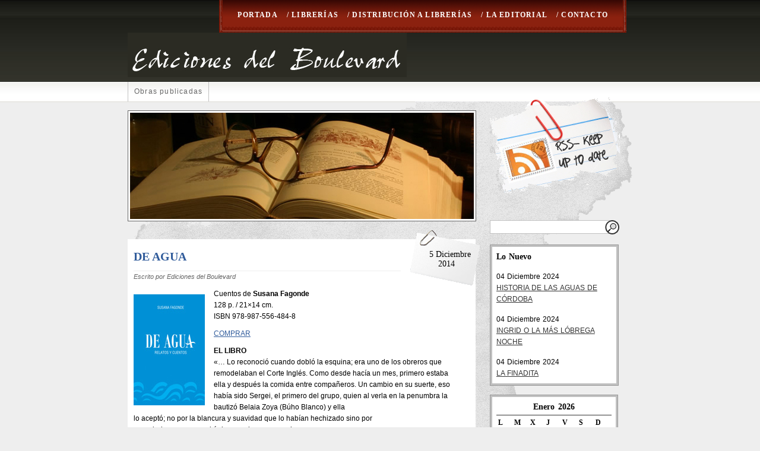

--- FILE ---
content_type: text/html; charset=UTF-8
request_url: http://delboulevard.com.ar/blog/?p=2015
body_size: 4639
content:


<!DOCTYPE html PUBLIC "-//W3C//DTD XHTML 1.0 Transitional//EN" "http://www.w3.org/TR/xhtml1/DTD/xhtml1-transitional.dtd">
<html xmlns="http://www.w3.org/1999/xhtml" lang="es-ES">

<head profile="http://gmpg.org/xfn/11">
<meta http-equiv="Content-Type" content="text/html; charset=UTF-8" />

<title>Ediciones del Boulevard  &raquo; Blog Archive   &raquo; DE AGUA</title>

<link rel="stylesheet" href="http://delboulevard.com.ar/blog/wp-content/themes/fresh-editorial.2.1/fresh-editorial/style.css" type="text/css" media="screen" />
<link rel="alternate" type="application/rss+xml" title="Ediciones del Boulevard RSS Feed" href="http://delboulevard.com.ar/blog/?feed=rss2" />
<link rel="pingback" href="http://delboulevard.com.ar/blog/xmlrpc.php" />
<!--[if lt IE 7.]>
<script defer type="text/javascript" src="http://delboulevard.com.ar/blog/wp-content/themes/fresh-editorial.2.1/fresh-editorial/includes/js/pngfix.js"></script>
<![endif]-->
<link rel="alternate" type="application/rss+xml" title="Ediciones del Boulevard &raquo; DE AGUA RSS de los comentarios" href="http://delboulevard.com.ar/blog/?feed=rss2&#038;p=2015" />
<link rel='stylesheet' id='smcf-css'  href='http://delboulevard.com.ar/blog/wp-content/plugins/simplemodal-contact-form-smcf/css/smcf.css?ver=1.2.5' type='text/css' media='screen' />
<link rel='stylesheet' id='contact-form-7-css'  href='http://delboulevard.com.ar/blog/wp-content/plugins/contact-form-7/stylesheet.css?ver=2.0.7' type='text/css' media='all' />
<script type='text/javascript' src='http://delboulevard.com.ar/blog/wp-includes/js/jquery/jquery.js?ver=1.10.2'></script>
<script type='text/javascript' src='http://delboulevard.com.ar/blog/wp-includes/js/jquery/jquery-migrate.min.js?ver=1.2.1'></script>
<link rel="EditURI" type="application/rsd+xml" title="RSD" href="http://delboulevard.com.ar/blog/xmlrpc.php?rsd" />
<link rel="wlwmanifest" type="application/wlwmanifest+xml" href="http://delboulevard.com.ar/blog/wp-includes/wlwmanifest.xml" /> 
<link rel='prev' title='RETRATOS PROPIOS DE SUCEDIDOS AJENOS VEINTE RELATOS PARA COMPARTIR' href='http://delboulevard.com.ar/blog/?p=2009' />
<link rel='next' title='FELICIDAD DÓNDE ESTÁS. LA DIMENSIÓN DE TU FELICIDAD ES IGUAL AL TAMAÑO DE LA LIBERTAD DE TU ALMA' href='http://delboulevard.com.ar/blog/?p=2024' />
<meta name="generator" content="WordPress 3.6" />
<link rel='canonical' href='http://delboulevard.com.ar/blog/?p=2015' />
</head>
<body>

	<div id="wrapper">
		<div id="headertag">
			<div id="toptag">

			</div>
		</div>
		<div id="header">
			<div id="topheader">
				<div id="mainnavigationleft">
				</div>
				<div id="mainnavigation">
					<ul>

						<li><a href="http://delboulevard.com.ar/blog/">Portada</a></li>
						<li class="page_item page-item-94"><a href="http://delboulevard.com.ar/blog/?page_id=94">/ Librerías</a></li>
<li class="page_item page-item-28"><a href="http://delboulevard.com.ar/blog/?page_id=28">/ Distribución a librerías</a></li>
<li class="page_item page-item-4"><a href="http://delboulevard.com.ar/blog/?page_id=4">/ La editorial</a></li>
<li class="page_item page-item-3"><a href="http://delboulevard.com.ar/blog/?page_id=3">/ Contacto</a></li>

					</ul>
				</div>
				<div id="mainnavigationright">
				</div>
			</div>
			<div id="logo">
<img src="http://delboulevard.com.ar/blog/wp-content/themes/fresh-editorial.2.1/fresh-editorial/images/logo.jpg" alt="" title="" />
			</div>
			<div id="navigation">
				<ul>
						<li class="cat-item cat-item-1"><a href="http://delboulevard.com.ar/blog/?cat=1" title="Títulos de nuestra Editorial">Obras publicadas</a>
</li>
					<li><!-- always leave empty --></li>
				</ul>
			</div>
		</div>

		<div id="content">
			<div id="contentleft">

				<div class="blogpostwrapper">
					<div id="mainimage">
						<img src="http://delboulevard.com.ar/blog/wp-content/themes/fresh-editorial.2.1/fresh-editorial/images/mainimage.jpg" alt="" title="" />
					</div>


	
		
					<div class="blogpost">
						<div class="blogtitle">
							<h2><a href="http://delboulevard.com.ar/blog/?p=2015" rel="bookmark" title="">DE AGUA</a></h2>
						</div>
						<div class="datetab">
							<div class="blogdate">
								5 Diciembre							</div>
							<div class="blogdateyear">
								2014							</div>
						</div>
						<div class="blogauthor">
							Escrito por Ediciones del Boulevard						</div>
						<div class="blogcontent">
							<div><img style="margin-right: 15px; margin-top: 10px; margin-bottom: 5px;" src="http://delboulevard.com.ar/blog/wp-content/uploads/2014/12/DE-AGUA-web.jpg" border="0" alt="IMAGEN" align="left" />Cuentos de <strong>Susana Fagonde</strong><br />
128 p. / 21&#215;14 cm.<br />
ISBN 978-987-556-484-8</p>
<p><a href="http://delboulevard.com.ar/blog/?page_id=28" target="blank">COMPRAR</a></p>
</div>
<p><strong>EL LIBRO</strong><br />
«&#8230; Lo reconoció cuando dobló la esquina; era uno de los obreros que<br />
remodelaban el Corte Inglés. Como desde hacía un mes, primero estaba<br />
ella y después la comida entre compañeros. Un cambio en su suerte, eso había sido Sergei, el primero del grupo, quien al verla en la <span id="more-2015"></span> penumbra la bautizó Belaia Zoya (Búho Blanco) y ella<br />
lo aceptó; no por la blancura y suavidad que lo habían hechizado sino por<br />
recordarle que no era el único ser siempre en vela&#8230; »</p>
<p>De «Una historia más en la Puerta del Sol»</p>
<p>LA AUTORA<br />
Susana Fagonde nació en 1968<br />
en Buenos Aires, se recibió<br />
de licenciada en Relaciones Públicas,<br />
y más tarde de magister<br />
en Administración de Empresas.<br />
Luego de trabajar durante casi<br />
veinte años en empresas privadas,<br />
en el 2007 se mudó a la ciudad<br />
de Córdoba, donde reside<br />
actualmente.</p>
<p>Curiosa por naturaleza y viajera<br />
incansable, realizó numerosos<br />
cursos y seminarios hasta<br />
descubrir en la literatura creativa<br />
su mejor modo de expresión.</p>
<p>De Agua es su primer libro<br />
de cuentos y relatos,<br />
fruto de los encuentros en el<br />
taller de María Soledad Ranzuglia.</p>
							<div class="blogtags">
															</div>
						</div>
						<div class="blogdivide">
						</div>
						<div class="blogstrip">
							<div class="blogcomments">
															</div>
							<div class="blogcategory">
								<a href="http://delboulevard.com.ar/blog/?cat=1" title="Ver todas las entradas en Obras publicadas" rel="category">Obras publicadas</a>							</div>
						</div>
					</div>

					
						
					
<!-- You can start editing here. -->

<div id="commentreplies">

			<!-- If comments are closed. -->
		<div class="nocomments">
			Comments are closed.
		</div>

	</div>



			</div>
		</div>

				<div id="contentright">
	<div id="sidebar">
		<div id="rss" onclick="location.href='http://delboulevard.com.ar/blog/?feed=rss2';" style="cursor:pointer;">
			<img src="http://delboulevard.com.ar/blog/wp-content/themes/fresh-editorial.2.1/fresh-editorial/images/rss.gif" title="" alt="" />
		</div>
		<div id="searchformsidebar">
			<form method="get" id="searchform" action="http://delboulevard.com.ar/blog/">
	<div id="searchmenu">
		<input class="searchbg" type="text" value="" name="s" id="s" />
	</div>
	<div id="searchsubmitbtn">
		<input type="image" src="http://delboulevard.com.ar/blog/wp-content/themes/fresh-editorial.2.1/fresh-editorial/images/magnify.png" alt="Search" />
	</div>
</form>		</div>
		<div id="recentpostswrap">
			<div id="recentposts">
				<h3>Lo Nuevo</h3>
															<div class="recentpostswrap">
							<div class="recentpostsdate">
								04 Diciembre 2024							</div>
							<div class="recentpoststitle">
								<a href="http://delboulevard.com.ar/blog/?p=3770" rel="bookmark" title="Permanent link to HISTORIA DE LAS AGUAS DE CÓRDOBA">HISTORIA DE LAS AGUAS DE CÓRDOBA</a>
							</div>
						</div>
										<div class="recentpostswrap">
							<div class="recentpostsdate">
								04 Diciembre 2024							</div>
							<div class="recentpoststitle">
								<a href="http://delboulevard.com.ar/blog/?p=3765" rel="bookmark" title="Permanent link to INGRID O LA MÁS LÓBREGA NOCHE">INGRID O LA MÁS LÓBREGA NOCHE</a>
							</div>
						</div>
										<div class="recentpostswrap">
							<div class="recentpostsdate">
								04 Diciembre 2024							</div>
							<div class="recentpoststitle">
								<a href="http://delboulevard.com.ar/blog/?p=3760" rel="bookmark" title="Permanent link to LA FINADITA">LA FINADITA</a>
							</div>
						</div>
							</div>
		</div>
		<div id="calendarwrap">
			<div id="calendar">
				<table id="wp-calendar">
	<caption>Enero 2026</caption>
	<thead>
	<tr>
		<th scope="col" title="Lunes">L</th>
		<th scope="col" title="Martes">M</th>
		<th scope="col" title="Miércoles">X</th>
		<th scope="col" title="Jueves">J</th>
		<th scope="col" title="Viernes">V</th>
		<th scope="col" title="Sábado">S</th>
		<th scope="col" title="Domingo">D</th>
	</tr>
	</thead>

	<tfoot>
	<tr>
		<td colspan="3" id="prev"><a href="http://delboulevard.com.ar/blog/?m=202412" title="Ver todas las entradas para Diciembre 2024">&laquo; Dic</a></td>
		<td class="pad">&nbsp;</td>
		<td colspan="3" id="next" class="pad">&nbsp;</td>
	</tr>
	</tfoot>

	<tbody>
	<tr>
		<td colspan="3" class="pad">&nbsp;</td><td>1</td><td>2</td><td>3</td><td>4</td>
	</tr>
	<tr>
		<td>5</td><td>6</td><td>7</td><td>8</td><td>9</td><td>10</td><td>11</td>
	</tr>
	<tr>
		<td>12</td><td>13</td><td>14</td><td>15</td><td>16</td><td>17</td><td>18</td>
	</tr>
	<tr>
		<td>19</td><td>20</td><td>21</td><td>22</td><td>23</td><td>24</td><td>25</td>
	</tr>
	<tr>
		<td>26</td><td>27</td><td>28</td><td>29</td><td id="today">30</td><td>31</td>
		<td class="pad" colspan="1">&nbsp;</td>
	</tr>
	</tbody>
	</table>			</div>
		</div>
		<div id="widgets">
		<div id="widgetswrap"><div id="widgetsposts"><h2>Páginas</h2>		<ul>
			<li class="page_item page-item-3"><a href="http://delboulevard.com.ar/blog/?page_id=3">/ Contacto</a></li>
<li class="page_item page-item-28"><a href="http://delboulevard.com.ar/blog/?page_id=28">/ Distribución a librerías</a></li>
<li class="page_item page-item-4"><a href="http://delboulevard.com.ar/blog/?page_id=4">/ La editorial</a></li>
<li class="page_item page-item-94"><a href="http://delboulevard.com.ar/blog/?page_id=94">/ Librerías</a></li>
		</ul>
		</div></div>		</div>
	</div>
</div>


		</div>



		
		<div id="footercontent">
			<div id="footerheader">
			</div>
			<div id="footerbg">
				<div class="footercolumn">
					<div id="blogroll">
						<h3>ENLACES</h3>
						<ul>
							<li><a href="https://www.facebook.com/CristinaBajo/" target="_blank">Cristina Bajo</a></li>
<li><a href="http://www.estebandomina.com.ar" target="_blank">Esteban Dómina</a></li>
<li><a href="http://leomauvecin.blogspot.com/" target="_blank">Leonor Mauvecín</a></li>
<li><a href="http://www.www.peinatequevienegente.com" target="_blank">Peinate que viene gente</a></li>
						</ul>
					</div>
				</div>
				<div class="footercolumn">
					<div id="archive">
						<h3>ARCHIVO</h3>
						<ul>
								<li><a href='http://delboulevard.com.ar/blog/?m=2024' title='2024'>2024</a></li>
	<li><a href='http://delboulevard.com.ar/blog/?m=2023' title='2023'>2023</a></li>
	<li><a href='http://delboulevard.com.ar/blog/?m=2022' title='2022'>2022</a></li>
	<li><a href='http://delboulevard.com.ar/blog/?m=2021' title='2021'>2021</a></li>
	<li><a href='http://delboulevard.com.ar/blog/?m=2020' title='2020'>2020</a></li>
	<li><a href='http://delboulevard.com.ar/blog/?m=2019' title='2019'>2019</a></li>
	<li><a href='http://delboulevard.com.ar/blog/?m=2018' title='2018'>2018</a></li>
	<li><a href='http://delboulevard.com.ar/blog/?m=2017' title='2017'>2017</a></li>
	<li><a href='http://delboulevard.com.ar/blog/?m=2016' title='2016'>2016</a></li>
	<li><a href='http://delboulevard.com.ar/blog/?m=2015' title='2015'>2015</a></li>
	<li><a href='http://delboulevard.com.ar/blog/?m=2014' title='2014'>2014</a></li>
	<li><a href='http://delboulevard.com.ar/blog/?m=2013' title='2013'>2013</a></li>
	<li><a href='http://delboulevard.com.ar/blog/?m=2012' title='2012'>2012</a></li>
	<li><a href='http://delboulevard.com.ar/blog/?m=2011' title='2011'>2011</a></li>
	<li><a href='http://delboulevard.com.ar/blog/?m=2010' title='2010'>2010</a></li>
	<li><a href='http://delboulevard.com.ar/blog/?m=2009' title='2009'>2009</a></li>
	<li><a href='http://delboulevard.com.ar/blog/?m=2008' title='2008'>2008</a></li>
	<li><a href='http://delboulevard.com.ar/blog/?m=2007' title='2007'>2007</a></li>
	<li><a href='http://delboulevard.com.ar/blog/?m=2006' title='2006'>2006</a></li>
	<li><a href='http://delboulevard.com.ar/blog/?m=2005' title='2005'>2005</a></li>
	<li><a href='http://delboulevard.com.ar/blog/?m=2004' title='2004'>2004</a></li>
	<li><a href='http://delboulevard.com.ar/blog/?m=2003' title='2003'>2003</a></li>
	<li><a href='http://delboulevard.com.ar/blog/?m=2002' title='2002'>2002</a></li>
	<li><a href='http://delboulevard.com.ar/blog/?m=2001' title='2001'>2001</a></li>
	<li><a href='http://delboulevard.com.ar/blog/?m=2000' title='2000'>2000</a></li>
	<li><a href='http://delboulevard.com.ar/blog/?m=1999' title='1999'>1999</a></li>
	<li><a href='http://delboulevard.com.ar/blog/?m=1998' title='1998'>1998</a></li>
	<li><a href='http://delboulevard.com.ar/blog/?m=1997' title='1997'>1997</a></li>
	<li><a href='http://delboulevard.com.ar/blog/?m=1990' title='1990'>1990</a></li>
						</ul>
					</div>
				</div>
				<div class="footercolumn">

				</div>
			</div>
		</div>
	</div>


	<div id="footer">
		<div id="footerbottomcontent">
			<p>
				Ediciones del Boulevard utiliza
				<a href="http://wordpress.org/">WordPress</a>
				<br />
			</p>
		</div>
	</div>





</body>
</html>



--- FILE ---
content_type: text/css
request_url: http://delboulevard.com.ar/blog/wp-content/themes/fresh-editorial.2.1/fresh-editorial/style.css
body_size: 3676
content:
/*
Theme Name: Fresh Editorial
Description: The WordPress theme was designed by Maruf Rahman, from over at <a href="http://www.brightcherry.co.uk/">Brightcherry</a>.
Version: 2.1
Author: Maruf Rahman
Author URI: http://www.brightcherry.co.uk/
Tags: black, white, grey, fixed width, editorial, widgets, simple, right sidebar, clean


	This theme was designed and built by Maruf Rahman,
	whose blog you will find at http://www.brightcherry.co.uk/

	If you have any questions about this theme, please
	visit http://www.brightcherry.co.uk/
*/



/* Global
------------------------------------------------------------------*/
html, body, form, fieldset, h1, h2, h3, h4, h5, h6, p, pre, blockquote, ul, ol, dl, address {
	margin:0;
	padding:0;
	}
ul,li {
	list-style-type:none;
	}


ul.children{
	float:left;
}


a{
	outline: none;
}

body {
	margin:0;
	padding:0;
	text-align:center;
	background:url(images/bg.gif) #eee repeat-x;
	font-family: Arial, Helvetica, sans-serif;
	font-size:12px;
}

img {
	border:none;
}


#wrapper{
	width:850px;
	margin: 0 auto;
	text-align:left;
}



/* H tags
------------------------------------------------------------------*/

h1{
	font-family: Arial, Helvetica, sans-serif;
	font-size:26px;
	letter-spacing:-0.1em;
	color:#666;
}

h1 a{
	font-size:26px;
	letter-spacing:-0.1em;
	color:#666;
	text-decoration:none;
}

h1 a:hover{
	color:#767575;
}

h1.pagetitle{
	margin-top:30px;
}

#title h1{
	margin-top:30px;
}

#title h2{
	font-family: Arial, Helvetica, sans-serif;
	font-size:26px;
	letter-spacing:-0.1em;
	color:#666;
	margin-top:30px;	
}

#title h2 a{
	font-family: Arial, Helvetica, sans-serif;
	font-size:26px;
	letter-spacing:-0.1em;
	color:#666;
	text-decoration:none;
}

#title h2 a:hover{
	color:#767575;
}


h2{
	font-family:Georgia, "Times New Roman", Times, serif;
	font-size:20px;
}

h3{
	font-family:Georgia, "Times New Roman", Times, serif;
	font-size:14px;
}

/* header
------------------------------------------------------------------*/


#header{
	position:relative;
}

#headertag{
	position:relative;
}

#toptag{
	position:absolute;
	right:90px;
	top:-4px;
}

#topheader{
	color:#999;
	text-align:left;
	float:left;
	width:850px;	
}


#topheader li{
	float:left;
	margin:12px 15px 0 0;
	text-transform: uppercase;	
}

#topheader a{
	font-family:Georgia, "Times New Roman", Times, serif;
	color:#fff;
	font-size:12px;
	text-decoration:none;
	letter-spacing:0.1em;
	font-weight:bold;
}	

#topheader a:hover{
	color:#ccc;
}

#mainnavigation{
	float:right;
	height:55px;
	background:url('images/topnavbgred.gif');
	padding: 0 10px 0 10px;
	
}

#mainnavigationright{
	float:right;
	height:55px;
	width:6px;
	background:url('images/leftnavbgred.gif');
}


#mainnavigationleft{
	float:right;
	height:55px;
	width:6px;
	background:url('images/leftnavbgred.gif');
	margin-right:10px;
	
}

#mainnavigation ul{
	padding-left:15px;
	padding-top:6px;
}


#logo{
	float:left;
	width:850px;
	z-index:8;
	height:83px;
}

#navigation{
	height:33px;
	float:left;
	width:850px;
}

#navigation li{
	float:left;
	height:33px;
	border-left: 1px #c0c0c0 solid;
	line-height:30px;	
}

#navigation a{
	color:#666;
	text-decoration:none;
	letter-spacing:0.1em;
	float:left;
	padding:1px 10px 3px 10px;
}

#navigation a:hover{
	color:#A4C155;
	background:#DFDFDF;
	float:left;
	padding:1px 10px 3px 10px;
}



/* content
------------------------------------------------------------------*/

#content{
	width:850px;
	background:url('images/mainbg.gif') no-repeat;
	float:left;
}


#mainimage{
	float:left;
	margin-top:15px;
	background:#fff;
}

#mainimage img{
	border:1px #666 solid;
	padding:3px;
}

#contentleft{
	width:600px;
	float:left;
}

#contentright{
	width:250px;
	float:left;
}

h2 a{
	font-family:Georgia, "Times New Roman", Times, serif;
	font-size:20px;
	color:#333;
	text-decoration:none;
}

h2 a:hover{
	color:#333;
}


.blogtitle{
	position:relative;
	top:8px;
	padding-bottom:12px;
	border-bottom:1px #eee solid;
	width:450px;
}

.blogpost{
	position:relative;
	float:left;
	background:#fff;
	padding:10px;
	margin-top:30px;
	width:566px;
}

.blogpost a{
	color:#315c9b;
}

.blogpost a:hover{
	color:#265686;
	background:#FAFAFA;
}

.datetab{
	position:absolute;
	height:100px;
	width:123px;
	background:url('images/datetab.gif');
	right:-10px;
	top:-20px;
}

.blogauthor{
	position:relative;
	top:11px;
	color:#666;
	font-style:italic;
	font-size:11px;
}

.blogcontent{
	padding-top:25px;
	line-height:1.6em;
	width:560px;
}

.blogcontent p{
	margin-top:10px;
	line-height:1.6em;
}

.blogcontent ul, .blogcontent ol{
	margin-left:25px;
}

.blogcontent li{
	list-style-type:disc;
}

blockquote {
	border-left: 4px solid #666;
	width:430px;
	margin:10px;
	padding:0 0 10px 10px;
	letter-spacing:1px;
	color:#666;
}

.blogstrip{
	text-transform:uppercase;
	font-size:10px;
	color:#666;
	margin-top:20px;
}

.blogtags{
	margin:10px 0 15px 0;
}

.blogdivide{
	float:left;
	width:560px;
	height:15px;
	background:url('images/hr.jpg');
	margin-bottom:5px;
}

.blogtags a{
	color:#666;
}

.blogtags a:hover{
	background:#FAFAFA;
}

.readmore{
	float:left;
	width:85px;
}

.readmore a{
	color:#333;
	text-decoration:none;
}

.readmore a:hover{
	color:#666;
	background:#FAFAFA;
}

.blogcategory{
	float:right;
}

.blogcategory a{
	color:#333;
}

.blogcategory a:hover{
	color:#666;
	background:#FAFAFA;	
}

.blogdate{
	position:relative;
	font-family:Georgia, "Times New Roman", Times, serif;
	font-size:14px;
	top:38px;
	left:5px;
	width:100px;
	text-align:right;
}

.blogdateyear{
	position:relative;
	font-family:Georgia, "Times New Roman", Times, serif;
	font-size:14px;
	top:38px;
	left:50px;
	width:60px;
}

.blogcomments{
	float:left;
}

.blogcomments a{
	color:#333;
	text-decoration:none;
}

.blogcomments a:hover{
	color:#666;
	background:#FAFAFA;	
}


/* comments
------------*/

#commentwrap, #commentreplies{
	float:left;
	margin:20px 0 0 0;
}

#commentwrap textarea{
	width:500px;
}

.commentitle{
	border-bottom:#666 solid 2px;
	float:left;
	width:590px;
}

#commentwrap h3, #commentreplies h3{
	background:#333;
	float:left;
	padding: 8px;
	font-size:13px;
	color:#fff;
}

#commentform{
	float:left;
	background:#eee;
	width:590px;
	padding-top:10px;
}

ol.commentlist{
	float:left;
	width:590px;
}

ol.commentlist li{
	float:left;
	width:580px;
	padding:10px 0 10px 10px;
	border-bottom:1px solid #999;
	background:#fff;
}

ol.commentlist a{
	color:#333;
}

ol.commentlist a:hover{
	color:#666;
}

.commentwrapper{
	float:left;
}

.commentleft{
	float:left;
}

.commentright{
	float:right;
}

.commentcentre{
	float:left;
	width:120px;
}

.commentright p{
	width:405px;
	padding-left:10px;
}

.commentsavatar{
	border:#c0c0c0 solid 1px;
	padding:4px;
	margin-right:5px;
	float:left;
}

.commentauthor{
	font-size:11px;
	color:#333;
	font-weight:bold;
	float:left;
	width:120px;
	padding-left:5px;
}

.commentdate{
	font-size:11px;
	color:#999;
	width:120px;
	padding-left:5px;
}

.commentcomment{
	float:left;
	font-size:13px;
}

.commentcomment em{
	color:#999;
	padding-left:8px;
}

#commentwrap input{
	padding:2px;
	border:0px;
	margin:10px 10px 10px 0;
	border:1px solid #666;
	
}

#commentwrap textarea{
	padding:0px;
	border:0px;
	margin:10px 10px 10px 0;
	border:1px solid #666;
}


#commentwrap label{
	color:#666;	
	font-weight:bold;
}

#commentloggedin{
	color:#666;
	font-weight:bold;
	float:left;
	font-size:12px;
	margin:10px 10px 10px 0;
}

#commentloggedin a{
	color:#666;
}

#commentloggedin a:hover{
	text-decoration:none;
	background:#FAFAFA;	
}

.commentedit{
	width:405px;
	padding-left:10px;
	margin-top:15px;
}


#submit{
	text-transform: uppercase;
	font-size:11px;
	font-weight:bold;
}


#youmustbe{
	font-family: Arial, Helvetica, sans-serif;
	font-size:20px;
	letter-spacing:-0.1em;
	font-weight:bold;
	color:#333;
	margin:10px 0 10px 0;
}

#youmustbe a{
	color:#666;
}

#youmustbe a:hover{
	background:#c0c0c0;
}

/* sidebar
------------------------------------------------------------------*/

#rss{
	position:relative;
	bottom:25px;
}

#introduction p{
	margin-top:10px;
}

#introduction{
	float:left;
	font-size:12px;
	word-spacing:0.1em;
	line-height:1.6em;
	background:#fff;
	border:#c0c0c0 solid 1px;
	padding:7px;
	width:195px;
}

#introductionwrap{
	float:left;
	background:#c0c0c0;
	border:#999 solid 1px;
	padding:2px;	
}

#recentposts, #widgetsposts{
	float:left;
	font-size:12px;
	word-spacing:0.1em;
	line-height:1.6em;
	background:#fff;
	border:#c0c0c0 solid 1px;
	padding:7px;
	width:195px;
}

#recentpostswrap, #widgetswrap{
	float:left;
	background:#c0c0c0;
	border:#999 solid 1px;
	padding:2px;
	margin-top:15px;
}

#sidebar{
	margin:10px 0 10px 0;
	padding-left:10px;
	float:left;
}


#widgetsposts li{
	border-bottom:1px dashed #999;
}

#widgetsposts li a{
	color:#000;
	text-decoration:underline;
}

.recentpostswrap{
	float:left;
	margin-top:15px;
	display:block;
	width:193px;
}

.recentpoststitle a{
	color:#333;
}

.recentpoststitle a:hover{
	color:#666;
	background:#FAFAFA;	
}

.recentpostsdate{
	float:left;
	width:193px;	
}

.recentpoststitle{
	float:left;
	width:193px;
}


#searchformsidebar{
	position:relative;
	float:left;
	margin-top:15px;
}

#searchformsidebar input.searchbg{
	padding:3px;
	border:1px solid #c0c0c0;
	width:195px;
	color:#999;
}

#searchmenu{
	float:left;
}

#searchsubmitbtn{
	position:relative;
	bottom:1px;
	right:10px;
	float:left;
}



#calendarwrap{
	float:left;
	background:#c0c0c0;
	border:#999 solid 1px;
	padding:2px;
	margin-top:15px;
	width:210px;
}

#calendar{
	float:left;
	font-size:12px;
	word-spacing:0.1em;
	line-height:1.6em;
	background:#fff;
	border:#c0c0c0 solid 1px;
	padding:7px;
	width:194px;
	font-family:Georgia, "Times New Roman", Times, serif;
}

#widgets a{
	color:#000;
}

#widgets a:hover{
	text-decoration:none;
}

#wp-calendar{
	width:194px;
}

#wp-calendar a{
	color:#fff;
	background:#999;
	padding:2px;
	text-decoration:none;
}

#wp-calendar a:hover{
	background:#666;
	text-decoration:underline;
}


#prev a{
	background:none;
	color:#000;
}

#next a{
	background:none;
	color:#000;
}

#calendar caption{
	font-size:14px;
	font-weight:bold;
	border-bottom:1px solid #333;
	padding-bottom:4px;
}

/* paging
------------------------------------------------------------------*/

#paging{
	position:relative;
	margin-top:20px;
	float:left;
	width:586px;
}

#alignleft{
	float:left;
}

#alignright{
	float:right;
}

#paging a{
	color:#000;
	font-size:18px;
	text-decoration:none;
}

#paging a:hover{
	color:#666;
}


/* footer
------------------------------------------------------------------*/


#footer{
	background:#212121;
	font-size: 11px;
	padding: 18px 0 0px 0;
	font-size:11px;
	height:32px;
	float:left;
	width:100%;
}

#footercontent h3{
	margin-bottom:5px;
}

#footercontent{
	width:850px;
	float:left;
	margin:20px 0 0 0;
	padding-bottom:40px;
}

.footercolumn{
	float:left;
	padding-right:20px;
	margin:0 10px 10px 10px;
	padding:0 10px 10px 10px;
	width:160px;
}

.footercolumn a{
	color:#666;
	text-transform: uppercase;
	text-decoration:none;
	line-height:2.0em;
	font-size:11px;
	
}


.footercolumn a:hover{
	color:#999;
}

#footerbg{
	float:left;
	background:url('images/footerbg.gif');
	width:850px;
}

#footerheader{
	float:left;
	height:61px;
	width:850px;
	background:url('images/topheader.gif');
	
}


#footerbottomcontent{
	width:850px;
	margin: 0 auto;
	text-align:left;
	position:relative;
	bottom:6px;
	color:#666;
}

#footerbottomcontent a{
	color:#666;
}

.advertwrapper{
	float:left;
}

b.pink{
	color:#EC005E;
	font-weight:normal;
}



/* recommended by wordpress themes
------------------------------------------------------------------*/

.wp-caption {
	border: 1px solid #ddd;
	text-align: center;
	background-color: #f3f3f3;
	padding-top: 4px;
	margin: 10px;
	-moz-border-radius: 3px;
	-khtml-border-radius: 3px;
	-webkit-border-radius: 3px;
	border-radius: 3px;
}

.wp-caption img {
	margin: 0;
	padding: 0;
	border: 0 none;
}

.wp-caption-dd {
	font-size: 11px;
	line-height: 17px;
	padding: 0 4px 5px;
	margin: 0;
}

.aligncenter {
	display: block;
	margin-left: auto;
	margin-right: auto;
}

.alignleft {
	float: left;
}

.alignright {
	float: right;
}
